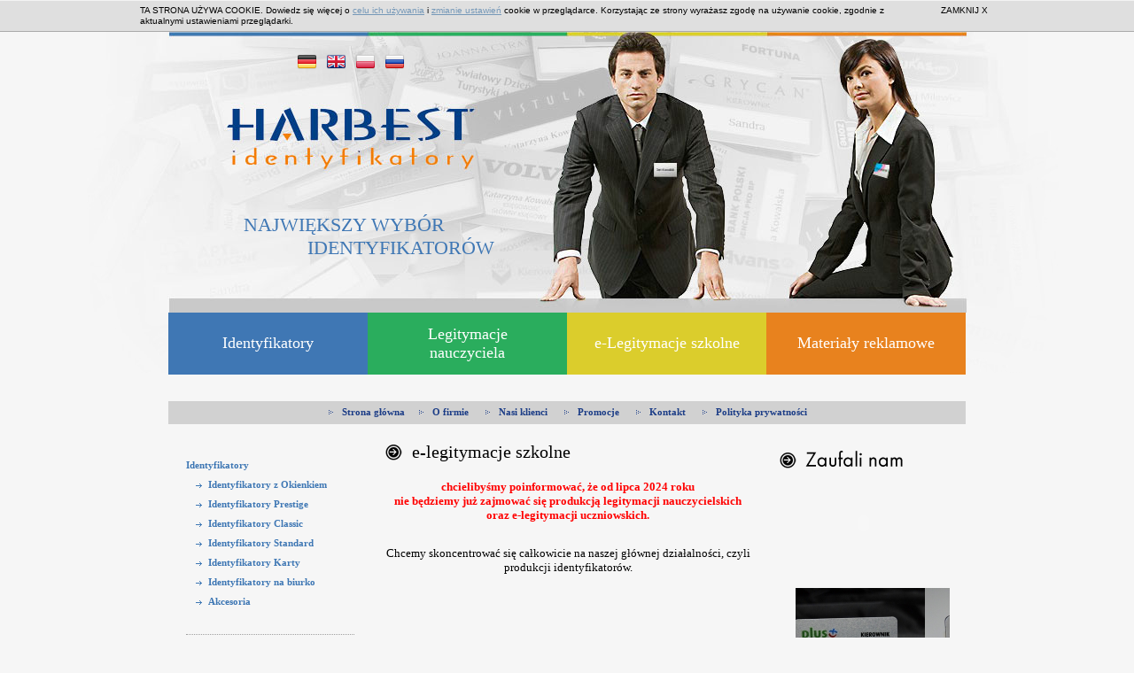

--- FILE ---
content_type: text/html
request_url: https://www.harbest.eu/article,pl,e-legitymacje_szkolne,11.html
body_size: 3767
content:
<!DOCTYPE html PUBLIC "-//W3C//DTD XHTML 1.0 Strict//EN" "http://www.w3.org/TR/xhtml1/DTD/xhtml1-strict.dtd"><html xmlns="http://www.w3.org/1999/xhtml"><head><title>Harbest Identyfikatory - największy wybór identyfikatorów , legitymacje nauczyciela , identyfikatory metalowe, identyfikatory aluminiowe - producent :: </title><meta http-equiv="Content-Type" content="application/xhtml+xml; charset=utf-8" /><meta name="description" content=" Identyfikatory największy wybór identyfikatorów. Służbowa legitymacja  nauczyciela. Identyfikatory z okienkiem , karty plastikowe, identyfikatory  metalowe ,identyfikatory grawerowane,reap" /><meta name="keywords" content=" identyfikatory,identyfikatory aluminiowe z okienkiem, identyfikator, identyfikatory plastikowe, smycz, , legitymacje nauczyciela , reap , namensschilder , id , name badges, legitymacja służbowa" /><link type="text/css" rel="stylesheet" href="/site/default/site_styl.css" /><script type="text/javascript" src="/site/js/jquery.js"></script><script type="text/javascript" src="/site/js/jquery.flash.js"></script><script type="text/javascript" src="/site/js/jquery.lightbox-0.5.min.js"></script><link type="text/css" rel="stylesheet" href="/site/js/css/jquery.lightbox-0.5.css" /><script type="text/javascript" src="https://www.harbest.eu/site/js/jquery.jcarousel.pack.js"></script><link type="text/css" rel="stylesheet" href="/site/js/css/jquery.jcarousel.css" />
			<script type="text/javascript">
			  var _gaq = _gaq || [];
			  _gaq.push(['_setAccount', 'UA-37400047-1']);
			  _gaq.push(['_trackPageview']);
			
			  (function() {
			    var ga = document.createElement('script'); ga.type = 'text/javascript';
			ga.async = true;
			    ga.src = ('https:' == document.location.protocol ? 'https://ssl' :
			'http://www') + '.google-analytics.com/ga.js';
			    var s = document.getElementsByTagName('script')[0];
			s.parentNode.insertBefore(ga, s);
			  })();
			</script>	
		
		<!-- Google tag (gtag.js) -->
<script async src="https://www.googletagmanager.com/gtag/js?id=G-KW41DCLPJW"></script>
<script>
  window.dataLayer = window.dataLayer || [];
  function gtag(){dataLayer.push(arguments);}
  gtag('js', new Date());
 
  gtag('config', 'G-KW41DCLPJW');
</script></head><body><div id="top-b" class="testtest"><div id="contener"><div id="lang-versions"><a href="/home,de.html" class="de"><img src="/site/default/graphics/de.png"/></a><a href="/home,en.html" class="en"><img src="/site/default/graphics/en.png"/></a><a href="/home,pl.html" class="pl"><img src="/site/default/graphics/pl.png"/></a><a href="/home,ru.html" class="ru"><img src="/site/default/graphics/ru.png"/></a></div><div class="slogan pl"><h1>największy wybór <br/><span>identyfikatorów</span></h1></div></div></div><div id="top-b-1" class="testtest"><div id="contener"><div class="block-l pl"><div class="color-b n1"><a href="/catalog,pl,identyfikatory,1.html">Identyfikatory</a></div><div class="color-b n2"><a href="/article,pl,legitymacje_nauczyciela,7.html">Legitymacje nauczyciela</a></div><div class="color-b n3"><a href="/article,pl,e-legitymacje_szkolne,11.html">e-Legitymacje szkolne</a></div><div class="color-b n4"><a href="/article,pl,materialy_reklamowe,18.html">Materiały reklamowe</a></div></div></div></div><div id="contener"><div id="banner" style="display:none;"></div><div id="menu"><a href="home,pl.html" title="Strona główna"><img alt="" src="/site/default/graphics/point.gif" style="margin:0px 10px" />Strona główna</a>&nbsp;&nbsp;<a href="article,pl,o_firmie,2.html" title="O firmie"><img alt="" src="/site/default/graphics/point.gif" style="margin:0px 10px" />O firmie </a>&nbsp;&nbsp;<a href="gallery,pl,nasi_klienci,4.html" title="Nasi klienci"><img alt="" src="/site/default/graphics/point.gif" style="margin:0px 10px" />Nasi klienci </a>&nbsp;&nbsp;<a href="article,pl,promocje,22.html" title="Promocje"><img alt="" src="/site/default/graphics/point.gif" style="margin:0px 10px" />Promocje </a>&nbsp;&nbsp;<a href="contact,pl,5.html" title="Kontakt"><img alt="" src="/site/default/graphics/point.gif" style="margin:0px 10px" />Kontakt </a>&nbsp;&nbsp;<a href="article,pl,polityka_prywatnosci,54.html" title="Polityka prywatności"><img alt="" src="/site/default/graphics/point.gif" style="margin:0px 10px" />Polityka prywatności </a>&nbsp;&nbsp;<a href="home,pl.html" title="Zaloguj"><img alt="" src="/site/default/graphics/point.gif" style="margin:0px 10px" />Zaloguj</a></div><div style="clear:both; height:20px"></div><div id="left">
		
    <div id="leftmenu">
        <div style="color:#3e77b4; padding-top:20px;">
    <a href="catalog,pl,identyfikatory,1.html" title="Identyfikatory" style="color:#3e77b4;">Identyfikatory</a>
        <ul class="new_menu">
        	<li>
		    	<a href="catalog,pl,identyfikatory_z_okienkiem,46.html" title="Identyfikatory z Okienkiem" style="color:#3e77b4;">
		        <!--<img alt="" src="/site/default/graphics/a_3e77b4.gif" style="margin:0px 10px"/>!-->
		        Identyfikatory z Okienkiem
			    </a>
	    </li>
	    	            	<li>
		    	<a href="catalog,pl,identyfikatory_prestige,45.html" title="Identyfikatory Prestige" style="color:#3e77b4;">
		        <!--<img alt="" src="/site/default/graphics/a_3e77b4.gif" style="margin:0px 10px"/>!-->
		        Identyfikatory Prestige
			    </a>
	    </li>
	    	            	<li>
		    	<a href="catalog,pl,identyfikatory_classic,47.html" title="Identyfikatory Classic" style="color:#3e77b4;">
		        <!--<img alt="" src="/site/default/graphics/a_3e77b4.gif" style="margin:0px 10px"/>!-->
		        Identyfikatory Classic
			    </a>
	    </li>
	    	            	<li>
		    	<a href="catalog,pl,identyfikatory_standard,44.html" title="Identyfikatory Standard" style="color:#3e77b4;">
		        <!--<img alt="" src="/site/default/graphics/a_3e77b4.gif" style="margin:0px 10px"/>!-->
		        Identyfikatory Standard
			    </a>
	    </li>
	    	            	<li>
		    	<a href="catalog,pl,identyfikatory_karty,43.html" title="Identyfikatory Karty" style="color:#3e77b4;">
		        <!--<img alt="" src="/site/default/graphics/a_3e77b4.gif" style="margin:0px 10px"/>!-->
		        Identyfikatory Karty
			    </a>
	    </li>
	    	            	<li>
		    	<a href="catalog,pl,identyfikatory_na_biurko,40.html" title="Identyfikatory na biurko" style="color:#3e77b4;">
		        <!--<img alt="" src="/site/default/graphics/a_3e77b4.gif" style="margin:0px 10px"/>!-->
		        Identyfikatory na biurko
			    </a>
	    </li>
	    	            	<li>
		    	<a href="catalog,pl,akcesoria,5.html" title="Akcesoria" style="color:#3e77b4;">
		        <!--<img alt="" src="/site/default/graphics/a_3e77b4.gif" style="margin:0px 10px"/>!-->
		        Akcesoria
			    </a>
	    </li>
	    	            </ul>
</div>
<div class="line_h">
</div>

<div style="color:#2aae5d; padding-top:20px;">
    <a href="article,pl,legitymacje_nauczyciela,7.html" title="Legitymacje nauczyciela" style="color:#2aae5d;">Legitymacje nauczyciela</a>
        </div>
<div class="line_h"></div>
<div style="color:#b8ab0c; padding-top:20px;">
    <a href="article,pl,e-legitymacje_szkolne,11.html" title="e-legitymacje szkolne" style="color:#000;">e-legitymacje szkolne</a>
        </div>
<div class="line_h"></div>
<div style="color:#e8821f; padding-top:20px;">
    <a href="article,pl,materialy_reklamowe,18.html" title="Materiały reklamowe" style="color:#e8821f;">Materiały reklamowe</a>
        </div>
    </div>
    <div style="clear:both;"></div>
    <p style="text-align: center;"><a href="http://www.harbest.eu/probki,pl.html"><img src="/Files/image/zamow.jpg" alt="" width="167" height="79" /></a></p>	    
</div><div id="content_border">
    <div class="title">
        e-legitymacje szkolne
    </div>
    <p style="text-align: center;"><span style="font-size: small;"><strong><span style="color: #ff0000;">chcielibyśmy poinformować, że od lipca 2024 roku <br />nie będziemy już zajmować się produkcją legitymacji nauczycielskich oraz e-legitymacji uczniowskich.</span></strong></span></p>
<p style="text-align: center;"><span style="font-size: small;"><br />Chcemy skoncentrować się całkowicie na naszej gł&oacute;wnej działalności, czyli produkcji identyfikator&oacute;w. </span></p>
</div>
<div id="right">
	    <div style="padding:10px 0px;">
        <img src="/site/default/graphics/pl_zaufali.gif" alt="zaufali" />
    </div>
    <p>
<object width="190" height="100" data="/Files/media/logowki.swf" type="application/x-shockwave-flash">
<param name="data" value="/Files/media/logowki.swf" />
<param name="src" value="/Files/media/logowki.swf" />
</object>
</p>
	<div style="padding-top:10px; text-align:center"><ul id="mycarousel"><li><img alt="" src="/Files/gallery/174x/48ff2_.jpg" /></li><li><img alt="" src="/Files/gallery/174x/45ebc_.jpg" /></li><li><img alt="" src="/Files/gallery/174x/49941_.jpg" /></li><li><img alt="" src="/Files/gallery/174x/4751b_.jpg" /></li><li><img alt="" src="/Files/gallery/174x/48b90_.jpg" /></li><li><img alt="" src="/Files/gallery/174x/4b60f_.jpg" /></li><li><img alt="" src="/Files/gallery/174x/4de43_.jpg" /></li><li><img alt="" src="/Files/gallery/174x/47346_.jpg" /></li><li><img alt="" src="/Files/gallery/174x/4edae_.jpg" /></li><li><img alt="" src="/Files/gallery/174x/49e02_.jpg" /></li></ul><div id="r-bg-right"></div><div style="clear:both; height:20px;"></div><div id="3d"></div></div>

<script type="text/javascript">
function mycarousel_initCallback(carousel)
{
	// Disable autoscrolling if the user clicks the prev or next button.
	carousel.buttonNext.bind('click', function() {
		carousel.startAuto(0);
	});

	carousel.buttonPrev.bind('click', function() {
		carousel.startAuto(0);
	});

	// Pause autoscrolling if the user moves with the cursor over the clip.
	carousel.clip.hover(function() {
		carousel.stopAuto();
	}, function() {
		carousel.startAuto();
	});
};

$(document).ready(function() {
	jQuery('#mycarousel').jcarousel({
		auto: 2,
		visible:1,
		scroll:1,
		wrap:'last',
		animation:'slow',
		initCallback: mycarousel_initCallback
	});
});


		
			
		$('#3d').flash({
		src:'/Files/media/3d/48_small.swf',
		width:'174px',
		height:'167px',
		wmode:'transparent'
		})
</script>
		
</div><div style="clear:both;"></div></div><div style="clear:both; height:20px;"></div><div id="footer"><div style="width:850px; margin:auto"><div style="float:left">&copy; Harbest </div><div style="float:right"><a href="article,pl,o_firmie,2.html" title="O firmie" >O firmie</a>&nbsp;&nbsp;|&nbsp;&nbsp;<a href="gallery,pl,nasi_klienci,4.html" title="Nasi klienci" >Nasi klienci</a>&nbsp;&nbsp;|&nbsp;&nbsp;<a href="article,pl,promocje,22.html" title="Promocje" >Promocje</a>&nbsp;&nbsp;|&nbsp;&nbsp;<a href="contact,pl,5.html" title="Kontakt" >Kontakt</a>&nbsp;&nbsp;|&nbsp;&nbsp;<a href="article,pl,polityka_prywatnosci,54.html" title="Polityka prywatności" >Polityka prywatności</a></div></div></div>
        <script type="text/javascript">
  		/**/
		$('#banner').flash({
		src:'/site/default/graphics/banner_pl.swf',
		width:'900px',
		height:'385px',
		wmode:'transparent'
		})
		
		
        </script>
        <div id="cookie-info" style="display: none; position: absolute; top: 0px; left: 0px; width: 100%; border-top: 1px solid #F3F3F3; border-bottom: 1px solid #AAAAAA; background: #DFDFDF;"><div style="position: relative; width: 980px; margin: 0px auto; font-size: 10px; font-family: Arial, Helvetica, sans-serif; text-align: left; line-height: 12px;"><div style="padding: 5px 127px 5px 8px; color: #000000;">TA STRONA UŻYWA COOKIE. Dowiedz się więcej o <a href="http://www.harbest.pl/article,pl,polityka_prywatnosci,54.html" style="color: #7598B8;">celu ich używania</a> i <a href="http://www.harbest.pl/article,pl,ustawienia,55.html" style="color: #7598B8;">zmianie ustawień</a> cookie w przeglądarce. Korzystając ze strony wyrażasz zgodę na używanie cookie, zgodnie z aktualnymi ustawieniami przeglądarki.</div><div style="position: absolute; top: 5px; right: 15px;"><a id="cookie-info-close" style="color: #000000; text-decoration: none;" href="javascript:void(0);">ZAMKNIJ X</a></div></div></div><noscript><div style="position: absolute; top: 0px; left: 0px; width: 100%; border-top: 1px solid #F3F3F3; border-bottom: 1px solid #AAAAAA; background: #DFDFDF;"><div style="position: relative; width: 980px; margin: 0px auto; font-size: 10px; font-family: Arial, Helvetica, sans-serif; text-align: left; line-height: 12px;"><div style="padding: 5px 127px 5px 8px; color: #000000;">TA STRONA UŻYWA COOKIE. Dowiedz się więcej o <a href="http://www.harbest.pl/article,pl,polityka_prywatnosci,54.html" style="color: #7598B8;">celu ich używania</a> i <a href="http://www.harbest.pl/article,pl,ustawienia,55.html" style="color: #7598B8;">zmianie ustawień</a> cookie w przeglądarce. Korzystając ze strony wyrażasz zgodę na używanie cookie, zgodnie z aktualnymi ustawieniami przeglądarki.</div></div></div></noscript><script type="text/javascript">
	        var onBodyReady = function(e){var t=document.addEventListener||document.attachEvent,n=document.removeEventListener||document.detachEvent;eventName=document.addEventListener?"DOMContentLoaded":"onreadystatechange";t.call(document,eventName,function(){n.call(document,eventName,arguments.callee,false);e()},false)}
	        onBodyReady(function(){var e=document.getElementsByTagName("body");var t=document.getElementById("cookie-info");var n=true;if(typeof t!="undefined"){var r=document.cookie.split(";");var i="cookie-info=";for(var s=0;s<r.length;s++){var o=r[s];while(o.charAt(0)==" "){o=o.substring(1,o.length)}if(o.indexOf(i)==0){n=false;break}}if(n){t.style.display="block";var u=e.length&&e[0].style.marginTop?parseInt(e[0].style.marginTop.replace("px","")):0;var a=t.offsetHeight;var f=u+a;if(e.length){e[0].style.marginTop=f+"px"}document.getElementById("cookie-info-close").onclick=function(){var n=new Date;n.setTime(n.getTime()+365*1e3*60*60*24);document.cookie="cookie-info=1; expires="+n.toGMTString()+"; path=/";t.style.display="none";if(e.length){e[0].style.marginTop=u+"px"}}}}});
	        </script></body></html>

--- FILE ---
content_type: text/css
request_url: https://www.harbest.eu/site/default/site_styl.css
body_size: 1959
content:
* CSS: style.css */
h1, h2, h3, h4, pre, body, html {
	margin:0;
	padding:0;
	}

p{
	margin-top: 0;
	padding-top: 0;
}
	
a img, :link img, :visited img { border:none; }
ul { }

a{
	outline:none;
}

/**********************************************/

/* CSS Document */
/* About: Contains all the IDS elements for the structure of the site and other IDS */

/******************************************************
			CONTENT BOXES
******************************************************/
#total
{
	background:url(graphics/line.gif) no-repeat;
	padding-top:10px;
	text-align:right;
	padding-right:10px;
}

.b_product strong
{
	color:#e8821f;
}

.b_product{
	background:url(graphics/square_orange.gif) 7px 4px no-repeat;
	padding-left:25px;
	padding-bottom:10px;
	font-size:10px;
	color:#9f9f9f;
}

#basket
{
	width:200px;
	padding-right:20px;
	padding-top:10px;
	font-size:11px;
	float:right;
	text-align:right;
}

.cennik
{
	width:50%;
	border:1px solid grey;
}

.cennik td
{
	width:200px;
	text-align:right;
}

#basket input
{
	font-weight:bold;
	font-size:11px;
	background:none;
	border:1px solid #000;
	width:30px;
	height:12px;
	text-align:right;
}

.attr
{
	width:174px;
	float:left;

}

.attr select
{
	width:174px;
	border:1px solid #000;
	font-size:10px;
	padding:2px;
}

html,body{ 
	font-family: Tahoma;
    font-weight: normal;
    font-size: 11px;
    color: #000;
	text-align:justify;
	background:#f6f6f6 url(graphics/banner.jpg) top center no-repeat;	
	margin:0px;
}

#contener
{
	width:900px;
	margin:auto;
}

.dot
{
	background:url(graphics/home_bg.gif) center repeat-y;
}

#banner
{
	height:385px;
}

#menu
{
	background:#d1d1d1;
	height:20px;
	text-align:center;
	padding-top:6px;
}

#menu a
{
	font-size:11px;
	font-weight:bold;
	text-decoration:none;
	color:#1c3d87;
}

#menu a:hover,#menu a.active
{
	color:#000;
}

#left
{
	width:190px;
	float:left;
	padding-left:20px;
	padding-right:15px;
}

#right
{
	float:right;
	width:210px;
}

#content_border,#content
{
	width:412px;
	
	float:left;
	padding-left:20px;
	padding-right:20px;
}

#content
{
	border:none;
}


.input
{
	background:url(graphics/input.gif) no-repeat;
	width:179px;
	height:15px;
	border:none;
	font-size:11px;
	padding:3px 5px 0px 5px;
}

#logowanie a
{
	color:#3e77b4;
	font-family:Tahoma;
	font-size:11px;
	text-decoration:none;
	display:block;
	background:url(graphics/square.gif) 0px 4px no-repeat;
	padding-left:10px;
	float:left;
}

.line_h
{
	border-bottom:1px dotted #9f9f9f;
	height:1px;
	width:100%;
	padding-top:20px;
}

.title
{
	font-size:20px;
	color:#000;

	background:url(graphics/arrow_black.gif) 0px 3px no-repeat;
	padding-left:30px;
	padding-bottom:20px;
}

.product_thumb{
	width:95px;
	height:65px;
	overflow:hidden;
	float:left;
	border:1px solid #dedfdf;
	margin-right:5px;
}

#mphoto
{
	width:400px;
	height:300px;
	overflow:hidden;
	border:1px solid #dedfdf;
}

.title_blue
{
	font-size:10px;
	color:#3e77b4;
	background:url(graphics/arrow_blue.gif) 0px 0px no-repeat;
	padding-left:30px;
	padding-bottom:20px;
	padding-top:5px;
}

.title_blue a
{
	font-size:10px;
	color:#3e77b4;
	text-decoration:none;
}

.title_blue a:hover
{
	text-decoration:underline;
}


#leftmenu a
{
	display:block;
	text-decoration:none;
	font-size:11px;
	color:inherit;
	font-weight:bold;
	padding-bottom:10px;
	text-align:left;
}

#footer
{
	width:100%;
	border-top:1px dotted #9f9f9f;
	padding-top:10px;
	color: #9f9f9f;
	padding-bottom:30px;
	/*background:url(graphics/unia.jpg) center 60px no-repeat;*/
}

#footer a 
{
	color: #9f9f9f;
	text-decoration:none;
}

.news
{
	background:url(graphics/square.gif) no-repeat 0px 4px;
	padding-left:20px;
	padding-bottom:20px;
}
.news .n_title
{
	color:#006ab3;
	font-size:11px;
	font-weight:bold;
	display:block;
	text-decoration:none;
	
}

.news .n_date
{
	font-size:10px;
	color:#9f9f9f;
	padding-bottom:10px;
}

.recommend .photo, .gallery_thumb
{
	float:left;
	border:1px solid #dcdddd;
	width:174px;
	overflow:hidden;
	height:116px;
}

.recommend .txt
{
	float:right;
	width:212px;
}
.recommend .txt a{
	font-weight:bold;
	display:block;
	padding-bottom:10px;
	text-decoration:none;
	color:#000;
}

.more
{
	float:right;
	background:url(graphics/more.gif) no-repeat;
	width:71px;
	height:22px;
	text-align:center;
	color:#fff;
	font-size:11px;
	font-weight:bold;
	text-decoration:none;
	padding-top:6px;
}

.pagging{
	text-align:center;
}

.pagging a
{
	font-weight:bold;
	color:#000;
	text-decoration:none;
}

.pagging a:hover
{
	text-decoration:underline;
}

/*******************************************************
			SECONDARY BOXES
******************************************************/

/******************************************************
			LINK
******************************************************/

fieldset.contact {
	border: 0 !important;
	width: 250px !important;
	padding: 0;
	text-align: left;
}

div.form {
	overflow: hidden;
	margin-bottom: 0.5em;
	clear: both;
}


label{
	display: block;
	float: left;
	text-align: left;
	padding: 2px 4px 0 0;
	font-weight: normal;

}

input.contact,
textarea {
	float: left;
	border: 1px solid #c6ccd2;
	background-color: #FFF;
	color: #000;
	font-family: Tahoma;
	font-size: 11px;
	width:200px;
}

textarea{
	height:100px;
}

.form button
{
	float:right;
	background:none;
	border:1px solid #c6ccd2;
	width:100px;
	text-align:center;
}

.form10{
	border: 0;
	font-family: Tahoma, Arial, Helvetica, sans-serif;
    font-weight: bold;
    font-size: 12px;
    background: none;
    color: #000;
}


form{
	margin: 0;
}



.order_shop_first td
{
	font-weight:bold;
	text-align:center;
}

.order_shop_repeat td
{
	border-bottom:1px solid black;
}
.order_shop_total td
{
	text-align:right;
	font-weight:bold;
}


/*
 REJESTRACJA
 */
.fregister
{
	padding-top:10px;
	width:100%;
}

.fregister label
{
	display:block;
	width:100%;
}

.fregister input
{
	font-size:11px;
	width:100%;
	border:1px solid #000;
}
ul.new_menu{
	margin: 0px;
	padding: 0 0 0 11px;
}
ul.new_menu li{
	background: url('/site/default/graphics/a_3e77b4.gif') no-repeat 0 5px transparent; 
	list-style: none;
	padding-left: 14px;
}
ul.new_menu{
	margin: 0px;
	padding: 0 0 0 11px;
}
ul.sub_menu li{
	background: url('/site/default/graphics/a_2_3e77b4.gif') no-repeat 0 5px transparent; 
	list-style: none;
	padding-left: 0px;
}


	#top-b {
		background-image: url(/site/default/graphics/harbest_baner.jpg);
	    height: 317px;
	    background-position: top center;
	    background-repeat: no-repeat;
	    
	    margin: 0;
	}
    #top-b #contener {
		position: relative;
    	height: 100%;
    }
  	#top-b #lang-versions {
    	margin: 25px 0 0 145px;
    	position: absolute;
	}
    #top-b #lang-versions a {
      	margin: 0 10px 0 0;
  	}
      #top-b #lang-versions a .de, 
      #top-b #lang-versions a .en, 
      #top-b #lang-versions a .pl, 
      #top-b #lang-versions a .ru {
        margin: 0; }
    #top-b #lang-versions img {
    	margin: 0; 
  	}

  	#top-b-1 {
  		margin-bottom: 30px;
  		height: 70px;
  	}
    .block-l .color-b {
        float: left;
	    width: 25%;
	    height: 70px;
	    text-align: center;
    	display: table;
    }
    .block-l .color-b a {
    	color: #FFFFFF;
    	font-size: 18px;
	    display: table-cell;
	    vertical-align: middle;
	    padding: 0 30px;
	    text-decoration: none;
    }
    .block-l .color-b.n1 {
        background-color: #3F77B4;
      }
    .block-l .color-b.n2 {
        background-color: #2AAD5D;
      }
    .block-l .color-b.n3 {
        background-color: #DBCD2C;
      }
    .block-l .color-b.n4 {
        background-color: #E8821E;
      }


	div#logowanie,
	div#menu a:last-child,
	div#newsletter,
	div#buttony,	
	table.cennik, 
	div#price
	{
	    display: none;
	}
	
	.slogan {
		position: absolute;
		bottom: 45px;
    	left: 85px;
	}
	.slogan h1 {
	    font-weight: normal;
	    color: #3F77B4;
	    text-transform: uppercase;
	}
	.slogan.pl h1 span {
	    margin: 0 0 0 72px;
	    color: #3F77B4;
	}
	.slogan.de h1 span {
	    margin: 0 0 0 55px;
	}
	.slogan.en h1 span {
	    margin: 0 0 0 91px;
	}

/* harbest_baner.jpg */